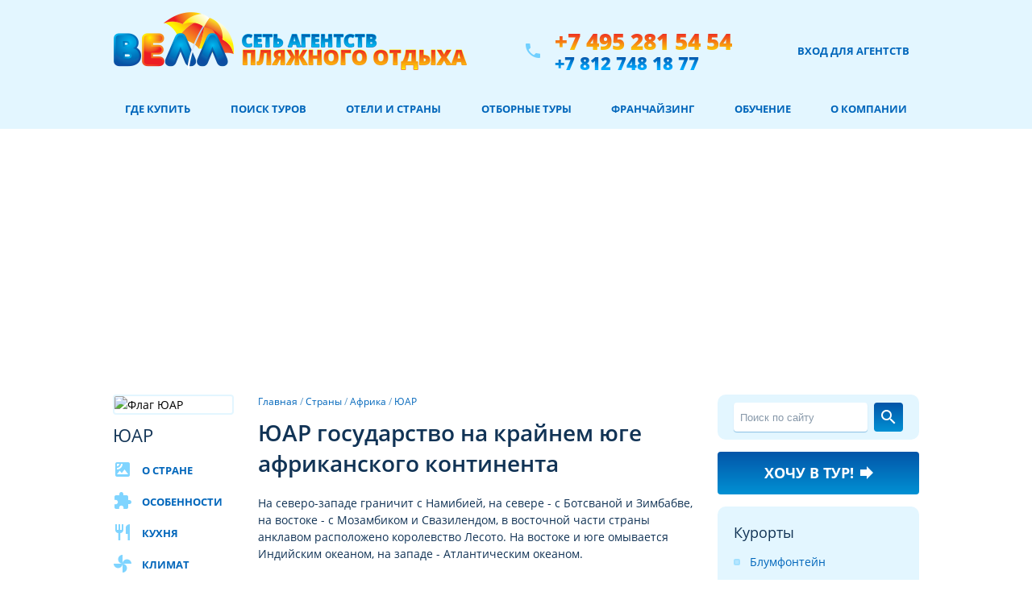

--- FILE ---
content_type: text/html; charset=windows-1251
request_url: https://well.ru/geo/africa/south_africa/
body_size: 17939
content:
<!DOCTYPE html>
<html xmlns="http://www.w3.org/1999/xhtml" xml:lang="ru" lang="ru">
  <head>
    <meta name="viewport" content="width=device-width, initial-scale=1">
    <meta name="robots" content="index,follow">
    <meta name="yandex-verification" content="7d1e05999773bb6e"/>
    <meta name="google-site-verification" content="FFFzI1CVGvem9q9DTyHCZOy0akxureB1rGN0whrbb7A"/>
    <meta name="viewport" content="width=device-width, initial-scale=1">
            <title>ЮАР и его курорты в 2025: отдых в ЮАР, карта страны и курортов, туры на ЮАР, отели и отзывы, фото и достопримечательности</title>
    <meta name="author" content="Велл сеть агентств пляжного отдыха" />
<meta name="abstract" content="WELL.RU Велл сеть агентств пляжного отдыха" />
<meta http-equiv="Content-Type" content="text/html; charset=windows-1251" />
<meta name="keywords" content="ЮАР фото достопримечательности, курорты ЮАР, отдых в ЮАР, туры в ЮАР, отели ЮАР, отзывы отели ЮАР" />
<meta name="description" content="Подробно об отдыхе в ЮАР в 2025, список курортов, перечень отелей, фото и достопримечательности ЮАР, туры в ЮАР, отпуск в ЮАР" />
<link href="/bitrix/js/fancybox/fancybox-1.3.4/jquery.fancybox-1.3.4.css?15124659958641" type="text/css"  rel="stylesheet" />
<link href="/bitrix/js/jquery-ui/jquery-ui-1.11.4/jquery-ui.min.css?143384502430163" type="text/css"  rel="stylesheet" />
<link href="/bitrix/js/jquery.formstyler/formstyler-1.5.4/jquery.formstyler.css?15282762183148" type="text/css"  rel="stylesheet" />
<link href="/bitrix/cache/css/ru/well/page_d546842fd6ebadb84ad2890b72bc9a4f/page_d546842fd6ebadb84ad2890b72bc9a4f_v1.css?17582158093167" type="text/css"  rel="stylesheet" />
<link href="/bitrix/cache/css/ru/well/template_b146be33e7255e0151fa2cb22f43900c/template_b146be33e7255e0151fa2cb22f43900c_v1.css?1758215723166724" type="text/css"  data-template-style="true" rel="stylesheet" />
<script>if(!window.BX)window.BX={};if(!window.BX.message)window.BX.message=function(mess){if(typeof mess==='object'){for(let i in mess) {BX.message[i]=mess[i];} return true;}};</script>
<script>(window.BX||top.BX).message({'JS_CORE_LOADING':'Загрузка...','JS_CORE_NO_DATA':'- Нет данных -','JS_CORE_WINDOW_CLOSE':'Закрыть','JS_CORE_WINDOW_EXPAND':'Развернуть','JS_CORE_WINDOW_NARROW':'Свернуть в окно','JS_CORE_WINDOW_SAVE':'Сохранить','JS_CORE_WINDOW_CANCEL':'Отменить','JS_CORE_WINDOW_CONTINUE':'Продолжить','JS_CORE_H':'ч','JS_CORE_M':'м','JS_CORE_S':'с','JSADM_AI_HIDE_EXTRA':'Скрыть лишние','JSADM_AI_ALL_NOTIF':'Показать все','JSADM_AUTH_REQ':'Требуется авторизация!','JS_CORE_WINDOW_AUTH':'Войти','JS_CORE_IMAGE_FULL':'Полный размер'});</script>

<script src="/bitrix/js/main/core/core.min.js?1709151905223197"></script>

<script>BX.Runtime.registerExtension({'name':'main.core','namespace':'BX','loaded':true});</script>
<script>BX.setJSList(['/bitrix/js/main/core/core_ajax.js','/bitrix/js/main/core/core_promise.js','/bitrix/js/main/polyfill/promise/js/promise.js','/bitrix/js/main/loadext/loadext.js','/bitrix/js/main/loadext/extension.js','/bitrix/js/main/polyfill/promise/js/promise.js','/bitrix/js/main/polyfill/find/js/find.js','/bitrix/js/main/polyfill/includes/js/includes.js','/bitrix/js/main/polyfill/matches/js/matches.js','/bitrix/js/ui/polyfill/closest/js/closest.js','/bitrix/js/main/polyfill/fill/main.polyfill.fill.js','/bitrix/js/main/polyfill/find/js/find.js','/bitrix/js/main/polyfill/matches/js/matches.js','/bitrix/js/main/polyfill/core/dist/polyfill.bundle.js','/bitrix/js/main/core/core.js','/bitrix/js/main/polyfill/intersectionobserver/js/intersectionobserver.js','/bitrix/js/main/lazyload/dist/lazyload.bundle.js','/bitrix/js/main/polyfill/core/dist/polyfill.bundle.js','/bitrix/js/main/parambag/dist/parambag.bundle.js']);
</script>
<script>BX.Runtime.registerExtension({'name':'jquerymigrate','namespace':'window','loaded':true});</script>
<script>BX.Runtime.registerExtension({'name':'fancybox','namespace':'window','loaded':true});</script>
<script>BX.Runtime.registerExtension({'name':'mousewheel','namespace':'window','loaded':true});</script>
<script>BX.Runtime.registerExtension({'name':'jqueryui','namespace':'window','loaded':true});</script>
<script>BX.Runtime.registerExtension({'name':'jqueryuitouchpunch','namespace':'window','loaded':true});</script>
<script>BX.Runtime.registerExtension({'name':'jqueryformstyler','namespace':'window','loaded':true});</script>
<script>(window.BX||top.BX).message({'LANGUAGE_ID':'ru','FORMAT_DATE':'DD.MM.YYYY','FORMAT_DATETIME':'DD.MM.YYYY HH:MI:SS','COOKIE_PREFIX':'RX_SM','SERVER_TZ_OFFSET':'10800','UTF_MODE':'N','SITE_ID':'ru','SITE_DIR':'/','USER_ID':'','SERVER_TIME':'1768865166','USER_TZ_OFFSET':'0','USER_TZ_AUTO':'Y','bitrix_sessid':'e0ae4135ead5dbccd9872492be79b9f4'});</script>


<script src="/bitrix/js/main/jquery/jquery-2.2.4.min.js?167896221285578"></script>
<script src="/bitrix/js/fancybox/fancybox-1.3.4/jquery.fancybox-1.3.4.js?153545747128502"></script>
<script src="/bitrix/js/fancybox/fancybox-1.3.4/jquery.mousewheel-3.0.4.pack.js?14338276311279"></script>
<script src="/bitrix/js/jquery-ui/jquery-ui-1.11.4/jquery-ui.min.js?1433845017240427"></script>
<script src="/bitrix/js/jquery.formstyler/formstyler-1.5.4/jquery.formstyler.min.js?143384622114700"></script>
<script>BX.setJSList(['/local/templates/.default/components/bitrix/catalog/geography/bitrix/catalog.section/left/script.js','/local/js/migrate/jquery-migrate-1.2.1.js','/local/components/well/order_form_spo2/templates/spo2/script.js','/local/js/jquery-ui-touch-punch/0.2.3/jquery-ui-touch-punch.min.js','/local/templates/well/js/google_analytics.js']);</script>
<script>BX.setCSSList(['/local/templates/.default/components/bitrix/catalog/geography/bitrix/catalog.section/left/style.css','/local/templates/.default/components/bitrix/search.form/search_template/style.css','/local/components/well/order_form_spo2/templates/spo2/style.css','/local/templates/well/template_styles.css']);</script>
<link rel="icon" type="image/svg+xml" href="/favicons/favicon.svg" />
<link rel="icon" href="/favicon.ico" />
<link rel="icon" href="/favicons/120.png" type="image/png" />
<link rel="apple-touch-icon" sizes="180x180" href="/favicons/180.png" />
<meta name="apple-mobile-web-app-title" content="Велл" />
<link rel="manifest" href="/favicons/site.webmanifest" />
<script src="/local/templates/well/js/script.js" defer></script>
<link rel="preload" as="style" href="/local/templates/.default/fonts.css" onload="this.rel = `stylesheet`"/>
<link rel="canonical" href="https://well.ru/geo/africa/south_africa/" />



<script  src="/bitrix/cache/js/ru/well/template_edaa2b77d49db453db297fd5d80bb939/template_edaa2b77d49db453db297fd5d80bb939_v1.js?1758215723688"></script>
<script  src="/bitrix/cache/js/ru/well/page_2e4acb41972cc0e7c1ae45d540807508/page_2e4acb41972cc0e7c1ae45d540807508_v1.js?175821580922828"></script>
<script type="text/javascript">var _ba = _ba || []; _ba.push(["aid", "11c13bedaa913d012d8dd001945ae397"]); _ba.push(["host", "well.ru"]); (function() {var ba = document.createElement("script"); ba.type = "text/javascript"; ba.async = true;ba.src = (document.location.protocol == "https:" ? "https://" : "http://") + "bitrix.info/ba.js";var s = document.getElementsByTagName("script")[0];s.parentNode.insertBefore(ba, s);})();</script>


    <script src="/local/templates/well/js/lazysizes.min.js" defer></script>
    <link rel="preconnect" href="https://clck.yandex.ru"/>
    <link rel="preconnect" href="https://pogoda.yandex.ru"/>
    <link rel="preconnect" href="https://mc.yandex.ru"/>
    <link rel="preconnect" href="https://bitrix.info"/>
    <link rel="preconnect" href="https://fonts.googleapis.com"/>
    <link rel="preconnect" href="https://fonts.gstatic.com"/>
    <link rel="preconnect" href="https://opt-765163.ssl.1c-bitrix-cdn.ru"/>
    <link rel="preconnect" href="https://share.pluso.ru"/>
    <link rel="preconnect" href="https://ssl.google-analytics.com"/>
    <link rel="preconnect" href="https://unpkg.com"/>
    <link rel="preconnect" href="https://www.google.com"/>
    <link rel="preconnect" href="https://www.gstatic.com"/>
    <link rel="preconnect" href="https://counter.yadro.ru"/>
            <script type="text/javascript" > (function(m,e,t,r,i,k,a){m[i]=m[i]||function(){(m[i].a=m[i].a||[]).push(arguments)}; m[i].l=1*new Date();k=e.createElement(t),a=e.getElementsByTagName(t)[0],k.async=1,k.src=r,a.parentNode.insertBefore(k,a)}) (window, document, "script", "https://mc.yandex.ru/metrika/tag.js", "ym"); ym(33384443, "init", { clickmap:true, trackLinks:true, accurateTrackBounce:true }); </script> <noscript><div><img src="https://mc.yandex.ru/watch/33384443" style="position:absolute; left:-9999px;" alt="" /></div></noscript>
<script type="text/javascript">new Image().src = "//counter.yadro.ru/hit?r" + escape(document.referrer) + ((typeof(screen)=="undefined")?"" : ";s"+screen.width+"*"+screen.height+"*" + (screen.colorDepth?screen.colorDepth:screen.pixelDepth)) + ";u"+escape(document.URL) + ";h"+escape(document.title.substring(0,80)) + ";" +Math.random();</script>
        <meta name="facebook-domain-verification" content="8fvpks44bxfgs8rsrwjbu26cfj5gmw" />
  </head>
    <body>
    
    <style type="text/css">
      body.has-navbar-sitcky {
        margin-top: 49px;
      }
    </style>
    <div id="main_page_cont">
      <header class="well__container_blue padded-bottom">
        <div id="header">
                      <a href="/" title="На главную страницу" style=""><img class="logo" src="/local/templates/well/images/logo-2lines.png" width="439" height="91" alt="ВЕЛЛ сеть агентств пляжного отдыха"/></a>
                    <div class="phone_block">
            <i class="material-icons padded-right-half icon-light_blue">phone</i>
            <div style="display: flex; flex-direction: column;">
              <a class="phone_block__phone-red" title="позвонить +7 495 281 54 54" alt="Телефон +7 495 281 54 54" href="tel:+74952815454">+7 495 281 54 54</a>
              <a class="phone_block__phone-blue" title="позвонить +7 812 748 18 77" alt="Телефон +7 812 748 18 77" href="tel:+78127481877">+7 812 748 18 77</a>
            </div>
          </div>
          <div class="header_buttons_block">
            <a rel="nofollow" href="https://office.well.ru" target="_blank" class="login_for_agent">Вход для агентств</a>
          </div>
        </div>
        <nav id="top_menu" class="top_menu">
          <ul>
<li class="top-menu__toggler">
<a href="javascript:void(0);" style="" onclick="menu_responsive()">Меню &#9776;</a>
</li>
<li class="item_li1"><a href="https://well.ru/turagentstva/">Где купить</a></li>
<li class="item_li2"><a href="https://well.ru/searchtour/">Поиск туров</a></li>
<li class="item_li3"><a href="https://well.ru/geo/">Отели и страны</a></li>
<li class="item_li4"><a href="https://well.ru/spo/?city=mos">Отборные туры</a></li>
<li class="item_li5"><a href="https://franchisa.well.ru/">Франчайзинг</a></li>
<li class="item_li6"><a href="https://well.ru/courses/">Обучение</a></li>
<li class="item_li7"><a href="https://well.ru/about/">О компании</a></li>


</ul>
<script>
function menu_responsive() {
var x = document.getElementById("top_menu");
if (!x.classList.contains("responsive")) {
    x.classList.add("responsive");
} else {
    x.classList.remove("responsive");
}
}
</script>
        </nav>
      </header>
                  <main class="main-container">
        <div id="content">
          
 <div class="country-photo"><img src="/upload/iblock/17c/V_stranu_novoj_kultury_v_YUAR.jpg" class="well-spo-photo" alt="" title=""></div>
<div class="country-photo__puller"></div>
 <div class="mobile__togglers">
 <button id="left-nav__toggler">Курорты</button> <button id="form__toggler" onclick="window.location.href='#mobile__form';">Заказ тура</button>
</div>
<div class="left-nav__fallback">
</div>
 <div class="grid-container-triple">
<div>
<section class="padded-bottom" style="position: relative;">
<div class="country-flag">
<img src="/upload/uf/542/flag_south_africa_146_97.jpg" class='country-flag__image' alt='Флаг ЮАР' title='Флаг ЮАР' width="146" height="97" /></div>
<h2>ЮАР</h2>

<nav class="left-menu">
<ul>
<li class="left-menu__item">
<a href="/geo/africa/south_africa/index.html">
<i class="icon-left material-icons icon-light_blue">satellite</i><span>О стране</span></span></a></li>
<li class="left-menu__item">
<a href="/geo/africa/south_africa/feat.html">
<i class="icon-left material-icons icon-light_blue">extension</i><span>Особенности</span></span></a></li>
<li class="left-menu__item">
<a href="/geo/africa/south_africa/cook.html">
<i class="icon-left material-icons icon-light_blue">restaurant</i><span>Кухня</span></span></a></li>
<li class="left-menu__item">
<a href="/geo/africa/south_africa/climate.html">
<i class="icon-left material-icons icon-light_blue">toys</i><span>Климат</span></span></a></li>
</ul>
</nav>
</section>

			
<noindex>
<section class="country_weather padded-top">
<h3>Погода</h3>
<a href="https://clck.yandex.ru/redir/dtype=stred/pid=7/cid=1228/*https://yandex.ru/pogoda/21379" target="_blank"><img src="https://info.weather.yandex.net/21379/4_white.ru.png?domain=ru" border="0" alt="Яндекс.Погода"/><img width="1" height="1" src="https://clck.yandex.ru/click/dtype=stred/pid=7/cid=1227/*https://img.yandex.ru/i/pix.gif" alt="" border="0"/></a>
<br />
<a href="https://clck.yandex.ru/redir/dtype=stred/pid=7/cid=1228/*https://yandex.ru/pogoda/21491" target="_blank"><img src="https://info.weather.yandex.net/21491/4_white.ru.png?domain=ru" border="0" alt="Яндекс.Погода"/><img width="1" height="1" src="https://clck.yandex.ru/click/dtype=stred/pid=7/cid=1227/*https://img.yandex.ru/i/pix.gif" alt="" border="0"/></a>
<br />
<a href="https://clck.yandex.ru/redir/dtype=stred/pid=7/cid=1228/*https://yandex.ru/pogoda/21438" target="_blank"><img src="https://info.weather.yandex.net/21438/4_white.ru.png?domain=ru" border="0" alt="Яндекс.Погода"/><img width="1" height="1" src="https://clck.yandex.ru/click/dtype=stred/pid=7/cid=1227/*https://img.yandex.ru/i/pix.gif" alt="" border="0"/></a>
<br />
<a href="https://clck.yandex.ru/redir/dtype=stred/pid=7/cid=1228/*https://yandex.ru/pogoda/114224" target="_blank"><img src="https://info.weather.yandex.net/114224/4_white.ru.png?domain=ru" border="0" alt="Яндекс.Погода"/><img width="1" height="1" src="https://clck.yandex.ru/click/dtype=stred/pid=7/cid=1227/*https://img.yandex.ru/i/pix.gif" alt="" border="0"/></a></section>
</noindex>
<script>
$('.country_weather').find('br').remove();
</script>


<script type="text/javascript">
$( document ).ready(function() {
	$('.left-menu__item a').each(
		function()
		{
							if($(this).attr('href') == '/geo/africa/south_africa/country.html')
							$(this).closest('li').addClass('selected');
		}
	);
})
</script></div>
<div class="main__content" id="main__content">
<nav class="chain__container">
<a href="/" class='chain'>Главная</a><span class="chain"> / </span><a href="/geo/" class='chain'>Страны</a><span class="chain"> / </span><a href="/geo/africa/" class='chain'>Африка</a><span class="chain"> / </span><a href="/geo/africa/south_africa/" class='chain'>ЮАР</a></nav>
<article>

<h1>ЮАР государство на крайнем юге африканского континента</h1>

<p>На северо-западе граничит с Намибией, на севере - с Ботсваной и Зимбабве, на востоке - с Мозамбиком и Свазилендом, в восточной части страны анклавом расположено королевство Лесото. На востоке и юге омывается Индийским океаном, на западе - Атлантическим океаном.</p>

<p>Общая площадь страны около 1,22 млн. кв. км.</p>

<p>Большая часть страны занята высокими равнинными плато &quot;карру&quot; и невысокими (до 2500 м.) горами, лишь вдоль побережья тянется узкая полоса равнин, отделенная от возвышенных районов грядой Драконовых (Великий Уступ) и Капских гор. Самая высокая точка страны - гора Монт-о-Сурс (3299 м.).</p>

<p><b>Столица - Тсване (Претория, административная), Кейптаун (резиденция парламента)</b>, Блумфонтейн является центром судебной системы.</p>

<p><u><b>Население:</b></u> около 43,1 млн. человек, большинство из которых (до 76%) составляют африканцы - зулу, коса, нгуни, сан (бушмены), готтентоты (койкоин), нгуни, суто-тсвана, венда, тсонга и др., метисы (9%), индийцы, выходцы из Европы, главным образом - африканеры (буры), англичане (13%) и др.</p>

<p><b>Политическое состояние:</b> Республика с президентской формой правления. Независимый член Британского Содружества. Законодательный орган - двухпалатный парламент (Сенат и Национальное собрание). Каждая из 9 провинций страны имеет свой парламент, законодательную власть и правительство, подотчетное премьер-министру ЮАР.</p>

<p><b>Язык в Южно-Афpиканской Республике:</b> Государственными считаются 11 языков различных народностей и этнических групп, населяющих страну. Однако наиболее распространены два: английский и африкаанс - искаженный голландский. Для туристов вполне достаточно английского, на котором говорит большинство населения.</p>

<h2>Религия в Южно-Афpиканской Республике</h2>

<p>В основном христиане и приверженцы местных традиционных верований. Также присутствуют индуисты, мусульмане и иудеи. В стране полная свобода вероисповедания, государство не вмешивается в дела религиозных конфессий.</p>

<p>Прекрасные заповедники страны известны, пожалуй, подавляющему большинству жителей планеты.</p>
<p>Формирующие границу с Восточным Лесото Драконовы горы (высочайшая точка - гора Ткабана-Нтленьяна, 3482 м.) - колоссальная базальтовая стена протяженностью около 250 км., являющаяся прекрасным районом для активного отдыха и просто потрясающе красивым местом.</p>

<p>Большая часть горных районов занята национальными парками, из которых наиболее захватывающим считается национальный парк Ройяль-Наталь. Южная граница парка сформирована так называемым &quot;Амфитеатром&quot; - протянувшимся на 8 км. утесом, который имеет совершенно фантастический вид.</p>

<p>Поблизости расположен и знаменитый водопад Тугела (948 м.) из пяти каскадов. Озеро Санта-Лючия и прилегающие к нему территории (275 тыс. гектар) внесены в список Всемирного наследия ЮНЕСКО, а озеро Сибайя считается самым большим естественным пресноводным озером в Южной Африке (площадь 77 кв. км.). При этом в окрестностях расположено множество заповедников - Лотени, Хаймвиль, Свамп, Джайнт-Касл, Итала, Вэлли, Ндумо, Мкузи, Вайлдернесс, Королевский Национальный Парк и т. д. В восточной части страны, неподалеку от границ Свазиленда, на многие километры протянулись прекрасные заповедники Умфолози (более 50 тыс. га) и Хлухлуве.</p>

<p>В Амланга-Рокс (один из самых фешенебельных курортов ЮАР) расположен Институт по изучению акул и заповедный лес Хауан, а речной парк птиц Умгени считается одним из лучших в мире.</p>

<p>Северо-Западная провинция славится прекрасными природными условиями для активного отдыха и богатым животным миром, а также множеством пещер (большинство из которых представляю огромный интерес с точки зрения изучения происхождения человека), чистейшими озерами и ручьями. </p>

<p><b>Национальные парки Пиланесберг</b>, заповедники Медикве, Ботсалано, Фаан-Мейнтжиес, Центр по Воспроизводству диких животных в Лихтенбурге, Парк Рептилий и Животных в Хартбиспурте - всё это привлекает сюда множество посетителей.</p>

<p>В Порт-Элизабет находятся прекрасный Океанариум, Парк слонов и музейный комплекс Порт-Элизабет, а также викторианские кварталы старой части города. Настоящие жемчужины района - &quot;самый английский&quot; город ЮАР - Грэхэмстаун, экологический заповедник мыса Ресифе и заповедник Шамвари с единственной в Южной Африке настоящая традиционной деревней Кая Лендаба, а также национальный парк Эддо-Элефант (Аддо) - одна из главных достопримечательностей всей страны.</p>

<p>В Калахари можно посетить Национальный парк Ауграбис со знаменитым двухступенчатым водопадом, а также прекрасный Национальный парк Калахари-Гемсбок площадью 2 млн. га.</p>

<p>В Восточном Кейпе интересны множество национальных парков и заповедников (Тситсикамма, Нейчес-Вэлли, Донкин, Мкамбати, национальный парк &quot;Гора Зебры&quot; и национальный парк слонов &quot;Аддо&quot;).</p>

<p>К югу от реки Оранжевой находится полупустынное плато Кару, известное благодаря национальному парку Кару и самому крупному речному порту страны - Ист-Лондон. В городском Аквариуме Ист-Лондона содержится около четырехсот различных видов морских и пресноводных рыб, а Музей Ист-Лондона знаменит представленными здесь редчайшими экспонатами.</p>

<p>Также интересны музей Франси Пиенар в Принс-Альберт, церковь Грот-Керк (1886 г.) и более 200 исторических памятников в Графф-Рейнет, музей Шрейнер-Хаус и отель-музей Туйшузе в Крэдоке, &quot;столица страусов&quot; Оудсхурн, а также заповедники Гамка-Маунтин, песчаные дюны и лесной массив Александрия, а также знаменитый собор Св. Михеля и Георга (1824-1952 гг.) в Грэхэмстауне, живописное плато Малое Кару, уникальная долина Камкаслоф и т. д.</p>

<p><b>Национальный парк Крюгер</b>, расположенный в Восточном Трансваале - визитная карточка страны. Равный по площади небольшому государству, этот уникальный заповедник охраняет животный и растительный мир саванн и полупустынь юга Африки - более 50 видов рыб, 114 видов рептилий, 507 видов птиц и 147 видов млекопитающих. Вокруг него сосредоточено несколько не менее оригинальных резерватов - Саби-Санд, питомник Скукуза, Маниелети-Гейм и др.</p>

<h2>Официальные праздники и выходные дни в Южно-Афpиканской Республике:<h2>

<ul>
<li>1 января - Новый год.</li>
<li>21 марта - День защиты прав человека (день Шарпевиля).</li>
<li>13 апреля - Страстная пятница.</li>
<li>16 апреля - День семьи.</li>
<li>27 апреля - День Конституции.</li>
<li>1 мая - День трудящихся.</li>
<li>16 июня - День молодёжи.</li>
<li>9 августа - Национальный женский день.</li>
<li>24 сентября - День населения.</li>
<li>16 декабря - День примирения.</li>
<li>25 декабря - Рождество.</li>
<li>26 декабря - День благодарения.</li>
</ul>

<p>Если праздничный день выпадает на воскресенье, следующий понедельник считается также выходным.</p>

<h2>Пляжи в Южно-Афpиканской Республике</h2>

<p>В Квазулу-Натал бескрайние песчаные пляжи вечно теплого Индийского океана соседствуют с зелеными холмами Зулулэнда и величественными Драконовыми горами.</p>
<p>Самые интересные места провинции Западный Кейп — Кейптаун, Капский полуостров с легендарным Мысом Доброй Надежды, винные районы и знаменитая Гарден-Рут. Девственные пейзажи нетронутой природы, два океана, омывающие берега провинции, мягкий &quot;средиземноморский&quot; климат и прекрасная инфраструктура сделали Западный Кейп важнейшим туристическим регионом юга Африки.</p>
<p>Гарден-Рут (&quot;Дорога садов&quot;) начинается в 300 км на восток от Кейптауна и простирается далее почти на 350 км до Порт-Элизабета. Это один из самых красивых в мире экскурсионных маршрутов, включающий в себя массу интересных провинциальных городков и заповедников, тропические леса и песчаные пляжи побережья теплого Индийского океана.</p>
<p>Восточный Кейп, пока еще недостаточно известный среди туристов, отличается холмистыми ландшафтами и красивейшим океанским побережьем, изрезанным лагунами и скалистыми утесами. Местный туристический центр, город Порт-Элизабет, знаменит своими теплыми песчаными пляжами, протяженность которых составляет почти 40 км.</p>

<h2>ЮАР - одна из самых своеобразных стран Африки</h2>

<p>Буйная смесь древних африканских культур и рационализм свободолюбивых европейских переселенцев, богатейшие недра и величественная природа, в которой пингвины живут по соседству с антилопами и крокодилами, &quot;зона встречи&quot; двух океанов и множества культур, эта страна воистину является одной из самых привлекательных на африканском континенте. Уникальные Драконовы горы и Вельд, являющиеся и природными памятниками, и горными курортами, считаются одними из самых живописных горных систем планеты. А легендарный мыс Доброй Надежды и прекрасные заповедники страны известны, пожалуй, подавляющему большинству жителей планеты.</p>
<p>Северо-запад страны, район провинции Готанг (Хаутенг) и засушливых плато Трансвааля, является историческим центром ЮАР - отсюда, из района золотоносных жил Витватерсранда, и началась настоящая колонизация этих земель. Здесь расположены и важнейшие города страны - Йоханнесбург и Претория. По сути, это один гигантский мегаполис, в котором сосредоточена вся финансовая, промышленная и торговая мощь ЮАР.</p>
<p>Йоханнесбург или, как его называют местные - Йобург (Йози), был основан в 1886 г., когда австралийский золотоискатель Джордж Гаррисон обнаружил в этом районе золотоносную жилу. С тех пор город развивается стремительными темпами, в наши дни превратившись в один из богатейших городов мира. Городской ландшафт поначалу производит удручающее впечатление - сотни терриконов окружают город со всех сторон, придавая ему индустриальный вид. Зато в центре Йоханнесбурга достаточно оригинально сочетаются ультрасовременные здания из стекла и бетона и старые здания колониальной постройки.</p>
<p>Наиболее интересны здание &quot;Старой почты&quot; (1897 г., считается одним из самых красивых зданий города) и Сад Оппенгеймера за ней, Центральная библиотека (1935 г., сейчас здесь размещаются Музей истории страны и Геологический музей), комплекс &quot;Маркет-Фиэче&quot; (три театра, художественная галерея, рестораны и пабы), самый большой многоэтажный торговый центр в Африке - Сэндтон, &quot;Маркет-сквеа&quot; - один из самых грандиозных рынков материка, Музей изобразительных искусств, Музей истории, &quot;площадь 300 магазинов&quot; Ориентал-Плаза, открытая для посетителей Биржа (JSE), самое красивое здание города - небоскреб &quot;Даймонд&quot;, неоклассический архитектурный комплекс &quot;Бэнксити&quot;, Музей медицины Адлер, Палеонтологический музей, Планетарий у входа в студенческий городок, Музей наскальной живописи на территории зоологического парка и т. д.</p>
<p>Не менее интересны окружающие историческое ядро города бывшие пригороды, в которых стоит осмотреть Музей Африки в Ньютауне, дом-музей Нельсона Манделы, парк аттракционов &quot;Голд-Риф-Сити&quot; и лучший на Африканском континенте зоопарк в Соуэто, фешенебельные районы Парктаун и Уэстклифф, Музей фармацевтики в Мелроуз и др. Также множество туристов привлекают Культурная деревня Леседи в Сварткопс-Хиллс к северу от Йоханнесбурга, историческая деревня зулу Сибайя-Зулу-Бома, настоящий зулусский крааль Фумангена-Зулу, Национальный Ботанический Сад Витватерсранд, а также пещеры Стеркфонтейн и горный массив Магалисберг. Неподалеку лежат Парк Ваддербиль - настоящий заповедник птиц, заповедники Крюгерсдорп и Клуфендаль, &quot;Золотой Рудник&quot; в Рендфонтейне с хорошим Национальным музеем железной дороги, Центр разведения диких животных де Вилдта, частный заповедник Маунтин-Сэктьюари и т. д.</p>
<p>Одна из столиц страны и административный центр провинции Трансвааль - Тсване (Претория), лежит в 60 км. к северу от Йоханнесбурга. Здесь интересны центр города - площадь Керкплатс со старой Ратушей (1899 г.), Соборная Площадь со зданиями Старого Раадсааля и Дворца Юстиции (1898г.), парк Брайнтирион, в котором располагается официальная резиденция президента ЮАР, Государственный театр, Музей Крюгера (посвящен первому президенту Трансвааля Паулусу Крюгеру и истории Англо-Бурской войны), дом Мелроуз, одно из самых больших в мире административных зданий - &quot;Юнион-Билдингс&quot; (1910 г.), Монумент Первопоселенцам (1949 г.), форт Клапперкоп (сейчас здесь находится Военный музей), здание Южно-Африканского Резервного банка (самое высокое сооружение города), Национальный зоопарк Южной Африки, обсерватория &quot;Радклифф&quot;, Институт Африки, Южно-Африканская академия наук и искусств, Муниципальная художественная галерея, Музей естественных наук и индустрии, Музей истории национальной культуры, Музей Полиции, Музей Корта Стенберга, Музей Естественной Истории Трансвааля, музей под открытым небом Пьерниф, Музей Самми Марка недалеко от Тсване и культурная деревня Мапоч Ндебеле, в окрестностях которой расположены, к тому же, прекрасные виноградники.</p>
<p><b>Дурбан - один из крупнейших портов Африки</b> и центр провинции Квазулу-Наталь, наиболее популярной среди туристов со всего света. Богатейший торговый город и фешенебельный курорт, славящемся своими восточными базарами, золотыми пляжами и расположенным неподалеку взморьем Индийского океана, Дурбан считается одним из самых колоритных городов континента. Стоит осмотреть церковь Св. Павла (1853 г.), прекрасный парк на развалинах старого форта, здание мэрии Сити-Холл (1910 г.) с мемориальным комплексом напротив, старый вокзал (сейчас здесь расположен Туристический офис), храм Шри Амбалаваанар Алайям - первый и крупнейший индуистский храм в Африке, а также самую большую мечеть южного полушария Джума в индийском квартале (площадь 975 кв. м.). Большой популярностью пользуются Национальный музей естественной истории, Музей Естественных Наук, Музей старых зданий, Центр африканского искусства, Парк рептилий Фитцсиммонс, дельфинарий Си-Уорлд и Ботанический сад Дурбана. И, естественно, тысячи гостей посещают роскошные торговые районы города. В Улунди находится резиденция короля зулусов Гудвина Звелитхини, в Ньюкасле - Исторический музей форта Амьель, в Данди - богатейший музей Талана, в Ледисмит - прекрасная мечеть (1898 г.) и старые пушки у здания мэрии, а в Питермарицбурге - Музей провинции Наталь, Парке королевы Елизаветы, Музей Вортреккер и Национальный ботанический сад Наталь.</p>
<p>Формирующие границу с Восточным Лесото Драконовы горы (высочайшая точка - гора Ткабана-Нтленьяна, 3482 м.) - колоссальная базальтовая стена протяженностью около 250 км., являющаяся прекрасным районом для активного отдыха и просто потрясающе красивым местом, а колоритные районы Зулуленда и Северного берега предоставляют прекрасные возможности для знакомства с культурой народов зулу. Большая часть горных районов занята национальными парками, из которых наиболее захватывающим считается национальный парк Ройяль-Наталь. Южная граница парка сформирована так называемым &quot;Амфитеатром&quot; - протянувшимся на 8 км. утесом, который имеет совершенно фантастический вид. Поблизости расположен и знаменитый водопад Тугела (948 м.) из пяти каскадов. Озеро Санта-Лючия и прилегающие к нему территории (275 тыс. гектар) внесены в список Всемирного наследия ЮНЕСКО, а озеро Сибайя считается самым большим естественным пресноводным озером в Южной Африке (площадь 77 кв. км.). При этом в окрестностях расположено множество заповедников - Лотени, Хаймвиль, Свамп, Джайнт-Касл, Итала, Вэлли, Ндумо, Мкузи, Вайлдернесс, Королевский Национальный Парк и т. д. В восточной части страны, неподалеку от границ Свазиленда, на многие километры протянулись прекрасные заповедники Умфолози (более 50 тыс. га) и Хлухлуве.</p>
<p>Дурбанская &quot;Золотая миля&quot; (&quot;Марин-Перейд&quot;), та самая, куда причалил Васко да Гама, в наши дни является лучшим местом для отдыха, подводной охоты, серфинга и других активных форм отдыха во все Африке. Длиннейшая череда золотистых пляжей, суперсовременных отелей, кафе, баров, ресторанов, развлекательных центров, бассейнов, променадов и всевозможных увеселительных заведений тянется здесь на десятки километров. В Амланга-Рокс (один из самых фешенебельных курортов ЮАР) расположен Институт по изучению акул, Галерея африканского искусства и заповедный лес Хауан, а речной парк птиц Умгени считается одним из лучших в мире. В Тонгате интересны индуистские храмы Джаггернаф Пури и Вишваруп, а также прекрасный фруктовый рынок. Древняя столица королевства зулусов Станджер (Дукуза) интересна Музеем Северного побережья и огромным восточным базаром.</p>
<p>Один из самых отдаленных и диких районов ЮАР - Мапуталенд, земля народов тсонга. Этот район известен самыми высокими в мире дюнами и огромными территориями с совершенно нетронутой природой. Здесь сталкиваются тропическая и субтропическая климатические зоны, поэтому можно найти и влажную саванну, и тропический лес, и заболоченные, кишащие жизнью, дельты рек. В Мапуталенде обитают практически все виды диких животных Южной Африки, более четырехсот видов птиц и прекрасные возможности для активного отдыха. Коралловые рифы в Национальном парке залива Содвана привлекают сотни любителей дайвинга и морской рыбалки (здесь есть и первоклассные пляжи), а уникальный район Кози-Бей известен своей экосистемой соленых озер.</p>
<p>Северо-Западная провинция славится прекрасными природными условиями для активного отдыха и богатым животным миром, а также множеством пещер (большинство из которых представляю огромный интерес с точки зрения изучения происхождения человека), чистейшими озерами и ручьями. Национальные парки Пиланесберг, заповедники Медикве, Ботсалано, Фаан-Мейнтжиес, Центр по Воспроизводству диких животных в Лихтенбурге, Парк Рептилий и Животных в Хартбиспурте, парк аттракционов &quot;Золотой Риф&quot;, река Вааль, многочисленные места, связанные с Англо-Бурской войной - всё это привлекает сюда множество посетителей. А наличие города развлечений Сан-Сити, этакого &quot;Лас-Вегаса по-юаровски&quot;, позволяет району предоставить гостям абсолютно все средства для отдыха.</p>
<p>Крайний юг страны, знаменитый Капский полуостров, представляет собой настоящее средоточие исторических и культурных достопримечательностей. Кейптаун (основан в 1652 г.) - место расположения парламента страны, столица Западно-Капской провинции и один из самых интересных городов Африки. Расположенный на полуострове, разделяющем два океана и &quot;увенчаным&quot; знаменитым мысом Доброй Надежды, город лежит у подножия Столовой горы (высота 1086 м.) - древнего ориентира для мореплавателей и настоящего символа современного города. К достопримечательностям Кейптауна относят старейшее здание Южной Африки - Касл (1666-1679 гг., сейчас здесь собрание антиквариата и живописи), здание Парламента и собор Св. Георгия в старом парке Компаниз-Гарден, резиденцию президента ЮАР, мечети Пинк-Палм-Три и Нурел-Намейда, турецкие бани (1906 г.), длиннейшую торговую улицу континента - Фуртреккер-Роуд, один из лучщих в мире ботанических садов - Кирстенбош на восточной стороне Столовой горы, коммерческий центр Сити-Боул, заполненную художниками и ремесленниками авеню Джордж, канатную дорогу на вершину Столовой горы, особняки старо-голландской архитектуры и пышные здания викторианской эпохи в старых кварталах.</p>
<p>Интересны Южно-Африканский культурно-исторический музей в одном из старейших зданий города - Слейв-Лодж, Еврейский музей в здании старейшей синагоги в Южной Африке, Кейптаунская художественная галерея, Музей квартала Бо-Каап, многочисленные памятники, Национальный заповедник на вершине Столовой горы, резервация Кагга-Кхама, остров-тюрьма Роббен, район фешенебельных магазинов и ресторанов Уотерфронт и множество развлекательных заведений, разбросанных по всему городу.</p>
<p>Из Кейптауна начинается знаменитый &quot;Гарден Рут&quot; - один из самых красивых экскурсионных маршрутов в мире, а также маршруты к мысу Игольному, к курорту Херманус с его &quot;китовыми фестивалями&quot;, к заповедникам мыса Доброй Надежды и Фернклуф. Отдельного внимания заслуживают бескрайние пляжи Клейнмонд, Кэмпс-Бей, Клифтон, Лиандуно, Санди-Бей, Витсэндс, Скарборо, Фолс-Бей, Мулзенберг, Фиш-Хук, Боулдерз, Смитсвинкельбааль, остров тюленей Дюлкер, огромная колония птиц в Хаут-Бей, а также район виноградников Боленд с его знаменитыми центрами виноделия Стелленбош, Парл, Франшхук и Констант. Моссел-Бей и Ричардс-Бей - крупные порты и курортные города, между которыми по побережью протянулась цепь первоклассных отелей и пляжей.</p>
<p>В Порт-Элизабет находятся прекрасный Океанариум, Парк слонов и музейный комплекс Порт-Элизабет, а также викторианские кварталы старой части города. Настоящие жемчужины района - &quot;самый английский&quot; город ЮАР - Грэхэмстаун, экологический заповедник мыса Ресифе и заповедник Шамвари с единственной в Южной Африке настоящая традиционной деревней Кая Лендаба, а также национальный парк Эддо-Элефант (Аддо) - одна из главных достопримечательностей всей страны.</p>
<p>Северный Кейп - самая большая по площади провинция страны. Район великой пустыни, уникального животного мира, красивых ландшафтов и несметных богатств недр, Северный Кейп привлекает огромное количество гостей со всего света.</p>
<p>Кимберли, алмазная столица ЮАР, вырос вокруг алмазных рудников. До сих пор в центре этого города-музея находится Биг-Хоул (&quot;Великая Дыра&quot;) - самая большая в мире шахта-карьер, которая и положила начало &quot;алмазной лихорадке&quot; начала века (за небольшую плату и сейчас можно попытаться найти алмаз самостоятельно). Сегодня Кимберли - современный город с широкими улицами, великолепными парками и садами, комфортабельными отелями, собственным туристическим трамваем, прекрасным Музеем изобразительных искусств Вильяма Хэмфриса и, конечно, роскошным Горнорудным музеем, расположенным на краю Биг-Хоул. В 5 км. от Кимберли находится действующее до сих пор алмазное месторождение Бултфонтейн, по которому проводятся экскурсии. Интересны пороги Тандер-Элли и Эгертон-Рэпидс на реке Оранжевая, ферма-заповедник Линдберг-Лодж, отсюда же (также как из Сан-Сити) начинается и большинство маршрутов в великую пустыню Калахари.</p>
<p>Калахари - один из самых необычных уголков планеты. Пустыня на океанском берегу, одно из самых сухих мест на планете, край фантастических ландшафтов и уникального животного мира, этот район становится все более популярным у туристов со всего света. Кроме обычного знакомства с пустыней, здесь можно посетить &quot;родину движения бойскаутов&quot; - город Ммабато с его Музеем Мафикенга, бескрайние прерии Стеллалэнд, Национальный парк Ауграбис со знаменитым двухступенчатым водопадом, &quot;оплот христианства&quot; - город Куруман со своим знаменитым источником &quot;Глаз Курумана&quot; и виноградниками, осмотреть наскальные рисунки пещеры Вондерверк, Музей Калахари-Орандж и проспект Палм-Дейл (является памятником, охраняемым государством) в Апингтоне, а также посетить прекрасный Национальный парк Калахари-Гемсбок площадью 2 млн. га.</p>
<p>В Восточном Кейпе интересны множество национальных парков и заповедников (Тситсикамма, Нейчес-Вэлли, Донкин, Мкамбати, национальный парк &quot;Гора Зебры&quot; и национальный парк слонов &quot;Аддо&quot; на границе с Капской провинцией, великолепный пляжный район бухты Алгоа-Бей (более 40 км. превосходных пляжей, в том числе Хоби, Хьюмвуд и лр.), нетронутый &quot;Дикий Берег&quot; с гигантскими песчаными дюнами и устричными отмелями и живописнейшей долиной Хэппи-Вэлли.</p>
<p>К югу от реки Оранжевой находится полупустынное плато Кару, известное благодаря национальному парку Кару и самому крупному речному порту страны - Ист-Лондон. В городском Аквариуме Ист-Лондона содержится около четырехсот различных видов морских и пресноводных рыб, а Музей Ист-Лондона знаменит представленными здесь редчайшими экспонатами. Также интересны музей Франси Пиенар в Принс-Альберт, церковь Грот-Керк (1886 г.) и более 200 исторических памятников в Графф-Рейнет, музей Шрейнер-Хаус и отель-музей Туйшузе в Крэдоке, &quot;столица страусов&quot; Оудсхурн, а также заповедники Гамка-Маунтин, песчаные дюны и лесной массив Александрия, а также знаменитый собор Св. Михеля и Георга (1824-1952 гг.) в Грэхэмстауне, живописное плато Малое Кару, уникальная долина Камкаслоф и т. д.</p>
<p>Национальный парк Крюгер, расположенный в Восточном Трансваале - визитная карточка страны. Равный по площади небольшому государству, этот уникальный заповедник охраняет животный и растительный мир саванн и полупустынь юга Африки - более 50 видов рыб, 114 видов рептилий, 507 видов птиц и 147 видов млекопитающих. Вокруг него сосредоточено несколько не менее оригинальных резерватов - Саби-Санд, питомник Скукуза, Маниелети-Гейм и др.</p>
  
 <div style="float: right;">
</div>
</article>
</div>
<div id="mobile__left-nav">
<!-- <div class="search-form">
	<form action="/search/index.php">
			<input type="text" name="q" value="" placeholder="Поиск по сайту" class="search_name_all" size="15" maxlength="50" />
			<input name="s" class="but_search_all" type="submit" value="" />
	</form>
</div> -->
<div class="search-form block-blue">
<form action="/search/index.php" class="form-search">
 <input name="q" class="form__input form-search__input" type="text" value="" placeholder="Поиск по сайту"/>
 <button name="s" class="form__button-blue form-search__button" type="submit" value=""><i class="icon-left material-icons">search</i></button>
</form>
</div> <div class="padded-top-half">
<a href="#tour_zakaz"> <button type="button" class="form__button-blue" href="#tour_zakaz"><span class="button-blue__text-large">Хочу в тур!</span><i class="material-icons button-blue__icon-right">forward</i></button></a>
</div>
 <section class="list-container block-blue padded-top-half">
<h3 class=""> Курорты </h3>
<ul>
<li><a href="/geo/africa/south_africa/blumfontein/" title="Блумфонтейн">Блумфонтейн</a></li>
<li><a href="/geo/africa/south_africa/keiptaun/" title="Кейптаун">Кейптаун</a></li>
<li><a href="/geo/africa/south_africa/pretoriya/" title="Претория">Претория</a></li>
<li><a href="/geo/africa/south_africa/durban/" title="Дурбан">Дурбан</a></li>
<li><a href="/geo/africa/south_africa/ist-london/" title="Ист-Лондон">Ист-Лондон</a></li>
<li><a href="/geo/africa/south_africa/iohannesburg/" title="Йоханнесбург">Йоханнесбург</a></li>
<li><a href="/geo/africa/south_africa/kimberli/" title="Кимберли">Кимберли</a></li>
<li><a href="/geo/africa/south_africa/kryuger-park/" title="Крюгер Парк">Крюгер Парк</a></li>
<li><a href="/geo/africa/south_africa/pitersburg/" title="Питерсбург">Питерсбург</a></li>
<li><a href="/geo/africa/south_africa/poezda-lyuks/" title="Поезда Люкс">Поезда Люкс</a></li>
<li><a href="/geo/africa/south_africa/port-elizabet/" title="Порт-Элизабет">Порт-Элизабет</a></li>
<li><a href="/geo/africa/south_africa/san-siti/" title="Сан-Сити">Сан-Сити</a></li>
</ul>
</section>
 <div class="mobile__hidden">
<div class="block-blue block-blue-form padded-top-half" id="tour_zakaz">
<div id='order_tour_form_cont'>
<form id="f_feedback" name="f_feedback" action="" method="post" enctype="multipart/form-data">
<h3>Заявка на тур</h3>
<div class="form__agreement" style="text-align: left;">Отправка заявки не является бронированием тура и ни к чему Вас не обязывает.</div>
<input type="hidden" name="FEEDBACK_FORM" value="Y"/>
<input type="hidden" name="RELOAD" id="form_reload" value="N"/>
<input type='hidden' name='PROPS[URL_FROM]'
value='https://well.ru/geo/africa/south_africa/'>
<input type='hidden' name="PROPS[COUNTRY]" value=''>

<div style="">
<label class="form__label control-label" for="city">Город *</label>
<div class="form__select-wrapper"><i class="material-icons">location_city</i><select id="city" name="PROPS[CITY]"  onChange="SubmitFormAjax('Y');" class="form__select">
<option value=""></option>
<option value="1491">Алатырь</option>
<option value="1070">Александровск</option>
<option value="828">Альметьевск</option>
<option value="883">Балаково</option>
<option value="1086">Белгород</option>
<option value="1550">Берёзовский</option>
<option value="902">Благовещенск</option>
<option value="799">Братск</option>
<option value="1166">Верхняя Пышма</option>
<option value="1000">Видное</option>
<option value="811">Витебск</option>
<option value="1497">Волоколамск</option>
<option value="1150">Волхов</option>
<option value="1132">Вязники</option>
<option value="1643">Горнозаводск</option>
<option value="869">Димитровград</option>
<option value="900">Екатеринбург</option>
<option value="1079">Ефремов</option>
<option value="837">Железногорск</option>
<option value="1520">Зеленогорск</option>
<option value="1035">Зеленокумск</option>
<option value="1087">Ижевск</option>
<option value="1037">Йошкар-Ола</option>
<option value="1151">Карталы</option>
<option value="1123">Кимры</option>
<option value="1054">Клинцы</option>
<option value="1635">Котельники</option>
<option value="783">Красногорск</option>
<option value="1061">Моршанск</option>
<option value="731">Москва</option>
<option value="1103">Муром</option>
<option value="898">Мытищи</option>
<option value="857">Набережные Челны</option>
<option value="1112">Наро-Фоминск</option>
<option value="1030">Нерюнгри</option>
<option value="781">Нефтеюганск</option>
<option value="846">Новокузнецк</option>
<option value="963">Ногинск</option>
<option value="911">Одинцово</option>
<option value="741">Орехово-Зуево</option>
<option value="744">Орёл</option>
<option value="848">Пермь</option>
<option value="949">Печора</option>
<option value="1071">Пинск</option>
<option value="991">Подольск</option>
<option value="794">Пятигорск</option>
<option value="813">Раменское</option>
<option value="978">Салават</option>
<option value="929">Самара</option>
<option value="772">Санкт-Петербург</option>
<option value="1016">Саранск</option>
<option value="890">Сарапул</option>
<option value="1762">село Починки</option>
<option value="827">Солнечногорск</option>
<option value="826">Сургут</option>
<option value="1101">Тамбов</option>
<option value="1096">Тверь</option>
<option value="748">Тюмень</option>
<option value="953">Углич</option>
<option value="850">Улан-Удэ</option>
<option value="934">Чебоксары</option>
<option value="1097">Шатура</option>
<option value="823">Ярославль</option>
</select>
</div>
<label class="form__label control-label" for="form__office" style="1">Турагентство *</label>
<div class="form__select-wrapper"><i class="material-icons" style="1">store</i><select
id="form__office" name="PROPS[TO]"class="form__select">
</select>
</div>
<i class="icon-left material-icons icon-light-blue control-icon" style="1">person</i>
<div class="icon-left-label control-label">
<label class="form__label control-label" for="form__clientname" style="1">Имя *</label>
<input id="form__clientname" type="text" name="PROPS[CLIENT_NAME]" value="" class="form__input" autocomplete="off"/>
</div>
<i class="icon-left material-icons icon-light-blue control-icon" style="1">phone</i>
<div class="icon-left-label control-label">
<label class="form__label control-label" for="form__clientphone" style="1">Телефон *</label>
<input id="form__clientphone" type="text" name="PROPS[CLIENT_PHONE]" value="" class="form__input" autocomplete="off"/>
</div>
<i class="icon-left material-icons icon-light-blue control-icon" style="1">mail</i>
<div class="icon-left-label control-label">
<label class="form__label control-label" for="form__clientemail" style="1">E-mail *</label>
<input id="form__clientemail" type="text" name="PROPS[CLEINT_EMAIL]" value="" class="form__input" autocomplete="off"/>
</div>
<label class="form__label control-label" for="form__clientwish">Ваши пожелания</label>
<textarea id="form__clientwish" name="PROPS[COM_HOL]" class="form__textarea">Прошу подобрать мне тур в страну ЮАР</textarea>
<div class="second_column qaptcha">
<input type="text" id="antiSpam" name="PROPS[CAPTCHA]" value=""
class="form__captcha-ninja"/>
<button type="button" name="SEND_FORM" value="Отправить заявку" class="form__button-blue padded-top-half" onClick="SubmitFormAjax();">
<i class="icon-left material-icons md-18">send</i>
<div class="btn-text">Отправить заявку</div>
</button>
</div>
</div>
<div class="form__agreement">Отправляя заявку на тур, я соглашаюсь <a href="https://well.ru/about/acceptance_personal_data.php" target="_new">с политикой компании ООО «Велл»</a> по обработке моих персональных данных.
</div>
</form>
<script>
var antiSpam = function () {
if (document.getElementById("antiSpam")) {
a = document.getElementById("antiSpam");
if (isNaN(a.value) == true) {
a.value = 0;
} else {
a.value = parseInt(a.value) + 1;
}
}
setTimeout("antiSpam()", 1000);
}
antiSpam();
</script>
</div> 
</div>
</div>
 
</div>
</div>



<div>
</main>
</div>
<div class="clear_block">&nbsp;</div>
<div class="footer_main">
<div class="footer_main_inner">
<div class="left_col">
    <ul>
<li><a href="https://well.ru/turagentstva/">Где купить туры</a></li>
<li><a href="https://well.ru/searchtour/">Поиск туров онлайн</a></li>
<li><a href="https://well.ru/aviabilety">Авиабилеты</a></li>
<li><a href="https://well.ru/sovet-ot-well/">Советы от Велл</a></li>
<li><a href="https://well.ru/geo/">Отели и страны</a></li>
<li><a href="https://well.ru/hotels/">Забронировать отель</a></li>
<li><a href="https://well.ru/spo/?city=mos">Отборные туры</a></li>
<li><a href="https://well.ru/club/">Информация для туристов</a></li>
<li><a href="https://franchisa.well.ru/">Франчайзинг в туризме</a></li>
<li><a href="https://well.ru/about/">О компании</a></li>
<li><a href="https://well.ru/map/">Карта сайта</a></li>
</ul>
</div>
<div class="right_col">
    <a href="/" class="logo"><img data-src="/local/templates/well/images/footer_logo.png" width="123" height="60" alt="Well.ru – Официальный сайт оператора сети туристических агентств ВЕЛЛ" class="lazyload" /></a>
<div class="copyright">© &laquo;Сеть туристических агентств Велл&raquo;. Официальный сайт. Все права защищены.</div>
<div><a class="copyright" style="color: #0af;" href="https://well.ru/about/acceptance_personal_data.php">Положение об обработке персональных данных пользователей</a></div>
<div class="phone_big"><a href="tel:+7 495 281 54 54" title="позвонить +7 495 281 54 54" alt="Телефон +7 495 281 54 54" style="color: #fff;">+7 495 281 54 54</a></div>
<div class="phone"><a href="tel:+7 812 748 18 77" title="позвонить +7 812 748 18 77" alt="Телефон +7 812 748 18 77" style="color: #fff;">+7 812 748 18 77</a></div>
<div class="copyright" id="address">115093, Россия, Москва, Дубининская улица, д.80, Бизнес-Центр, эт.5, офис 513А</div>
<!-- <div class="padded-top">
    <img style="width: 320px; max-width: 100%" src="/local/templates/well/images/pay-systems.svg" alt="">
</div> -->
</noindex>
</div>
</div>
</div>


<div id="cookies"></div>
<script src="https://well.ru/local/include/cookies.js" type="module"></script>
</body>
</html>

--- FILE ---
content_type: text/css
request_url: https://well.ru/bitrix/cache/css/ru/well/page_d546842fd6ebadb84ad2890b72bc9a4f/page_d546842fd6ebadb84ad2890b72bc9a4f_v1.css?17582158093167
body_size: 1132
content:


/* Start:/local/templates/.default/components/bitrix/catalog/geography/bitrix/catalog.section/left/style.css?1599060448930*/
.popup__overlay{z-index:1000;display:none;position:fixed;left:0;top:0;width:100%;height:100%;background:rgba(0,0,0,.7);text-align:center}.popup,.popup__overlay:after{display:inline-block;vertical-align:middle}.popup__overlay:after{height:100%;width:0;content:''}.popup{min-width:600px;z-index:1001;max-height:600px;overflow:auto;position:relative;max-width:80%;padding:15px;border:5px solid #fff;border-radius:15px;box-shadow:inset 0 2px 2px 2px rgba(0,0,0,.4);background:#fff}.popup__close{display:block;position:absolute;top:0;right:10px;width:12px;height:12px;padding:8px;border:5px solid #fff;border-radius:50%;-webkit-box-shadow:inset 0 2px 2px 2px rgba(0,0,0,.4),0 3px 3px rgba(0,0,0,.4);box-shadow:inset 0 2px 2px 2px rgba(0,0,0,.4),0 3px 3px rgba(0,0,0,.4);cursor:pointer;background:#fff;text-align:center;font-size:12px;line-height:12px;color:#444;text-decoration:none;font-weight:700}.popup__close:hover{background:#ddd}
/* End */


/* Start:/local/templates/.default/components/bitrix/search.form/search_template/style.css?15136831871117*/
.search_name_all {
	border: 1px solid #79a1cd;
	border-radius: 3px;
	box-sizing: border-box;
	width: 154px;
	padding: 7px 11px 8px 13px;
	margin-left: 0px;
	float: left;
	margin-right: 4px;
	margin-bottom: 7px;
	color: #034ea2;
	font-family: 'open_sanslight';
	letter-spacing: 2px;
	font-size: 13px;
}
.but_search_all {
	border: 0px;
	background-color: transparent;
	background-repeat: no-repeat;
	background-image: url('/local/templates/.default/components/bitrix/search.form/search_template/images/search_new.png');
	height: 35px;
	width: 35px;
	cursor: pointer;
}
.form-search__input::-webkit-input-placeholder
{
  font-weight: 400;
  font-size: 13px;
  color: rgba(17, 51, 85, .5) !important;
} 
.form-search__input::-moz-placeholder
{
  font-weight: 400;
  font-size: 13px;
  color: rgba(17, 51, 85, .5) !important;
}

/*2017*/
.form-search {
	display: grid;
	grid-template-columns: 1fr 44px;
}
.form-search__input, .form-search__button {
	display: flex;
	margin-bottom: 0px !important;
}
.form__button-blue.form-search__button {
	width: auto;
	padding: 4px;
	height: 36px;
	margin-left: 8px;
}
.form__button-blue.form-search__button i{
	left: 2px;
	top: 0;
}
.form-search__input {

}
/* End */


/* Start:/local/components/well/order_form_spo2/templates/spo2/style.css?1507901852380*/
.notetext{
	color: green;
	text-align: center;
	font-size: 20px;
	padding-bottom: 20px;
}

#content .exclusive_tours_block.detail div.agreement{
	letter-spacing:normal;
	color: #135;
	font-size: 11px;
	text-align:center;
	display: block;
	font-family: "Open Sans","Arial",sans-serif;
	margin: 15px 0 10px;
}
#content .exclusive_tours_block.detail div.agreement a{
	color: #0af;
}

/* End */
/* /local/templates/.default/components/bitrix/catalog/geography/bitrix/catalog.section/left/style.css?1599060448930 */
/* /local/templates/.default/components/bitrix/search.form/search_template/style.css?15136831871117 */
/* /local/components/well/order_form_spo2/templates/spo2/style.css?1507901852380 */
